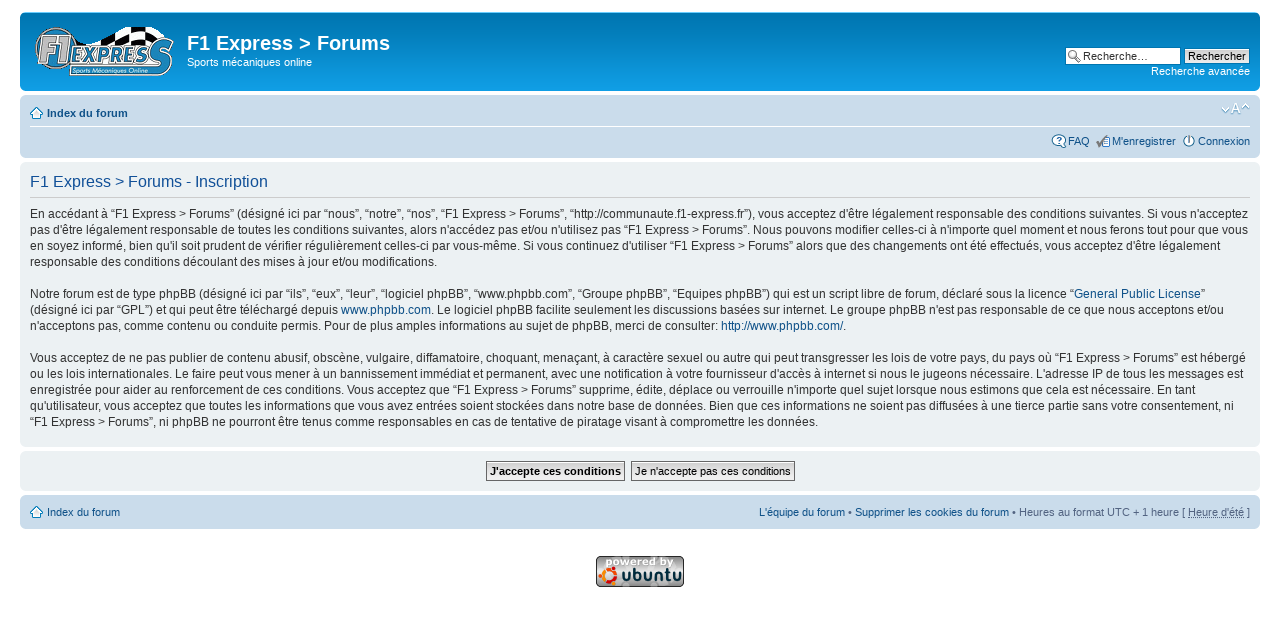

--- FILE ---
content_type: text/html; charset=UTF-8
request_url: http://communaute.f1-express.fr/ucp.php?mode=register&sid=4e3983e71a368c16e1914b2b2d0b3128
body_size: 3957
content:
<!DOCTYPE html PUBLIC "-//W3C//DTD XHTML 1.0 Strict//EN" "http://www.w3.org/TR/xhtml1/DTD/xhtml1-strict.dtd">
<html xmlns="http://www.w3.org/1999/xhtml" dir="ltr" lang="fr-standard" xml:lang="fr-standard">
<head>

<meta http-equiv="content-type" content="text/html; charset=UTF-8" />
<meta http-equiv="content-style-type" content="text/css" />
<meta http-equiv="content-language" content="fr-standard" />
<meta http-equiv="imagetoolbar" content="no" />
<meta http-equiv="X-UA-Compatible" content="IE=edge" />
<meta name="resource-type" content="document" />
<meta name="distribution" content="global" />
<meta name="copyright" content="2002-2006 phpBB Group" />
<meta name="keywords" content="" />
<meta name="description" content="" />
<title>F1 Express &gt; Forums &bull; Panneau de l'utilisateur &bull; M'enregistrer</title>

<!--
	phpBB style name: prosilver
	Based on style:   prosilver (this is the default phpBB3 style)
	Original author:  Tom Beddard ( http://www.subBlue.com/ )
	Modified by:      
	
	NOTE: This page was generated by phpBB, the free open-source bulletin board package.
	      The phpBB Group is not responsible for the content of this page and forum. For more information
	      about phpBB please visit http://www.phpbb.com
-->

<script type="text/javascript">
// <![CDATA[
	var jump_page = 'Entrer le numéro de page où vous souhaitez aller.:';
	var on_page = '';
	var per_page = '';
	var base_url = '';
	var current_user = 1;
	var style_cookie = 'phpBBstyle';
	var onload_functions = new Array();
	var onunload_functions = new Array();

	
	/**
	* Find a member
	*/
	function find_username()
	{
				return false;
	}

	/**
	* New function for handling multiple calls to window.onload and window.unload by pentapenguin
	*/
	window.onload = function()
	{
		for (i = 0; i <= onload_functions.length; i++)
		{
			eval(onload_functions[i]);
		}
	}

	window.onunload = function()
	{
		for (i = 0; i <= onunload_functions.length; i++)
		{
			eval(onunload_functions[i]);
		}
	}

// ]]>
</script>
<script type="text/javascript" src="./styles/moderne/template/styleswitcher.js"></script>
<script type="text/javascript" src="./styles/moderne/template/forum_fn.js"></script>
<script type="text/javascript" src="jquery.old.js"></script>
<script type="text/javascript" src="jquery.cookies.js"></script>
<script type="text/javascript" src="jquery-ui-1.7.2.custom.min.js"></script>
<script type="text/javascript" src="jquery.flip.min.js"></script>
<script type="text/javascript" src="jquery.qtip-1.0.min.js"></script>
<link rel="stylesheet" href="pronoreminder.css" type="text/css" />
<!--<script type="text/javascript" src="lightbox/js/prototype.js"></script>
<script type="text/javascript" src="lightbox/js/scriptaculous.js?load=effects,builder"></script>
<script type="text/javascript" src="lightbox/js/lightbox.js"></script>-->
<script type="text/javascript" src="boxover/boxover.js"></script>
<script type="text/javascript" src="countdown.js?ver=1759667020"></script>
<script type="text/javascript" src="tlink.js?ver=1759667020"></script>
<script type="text/javascript" src="http://www.f1-express.net/perso/losteternal8.js?ver=1759667020"></script>

<script src="/f1xplayer/mediaelement-and-player.min.js"></script>
<link rel="stylesheet" href="/f1xplayer/mediaelementplayer.min.css" />

<link href="./styles/moderne/theme/print.css" rel="stylesheet" type="text/css" media="print" title="printonly" />
<link href="./style.php?sid=2e86aefceb4bca3f6171049876525913&amp;id=7&amp;lang=fr" rel="stylesheet" type="text/css" media="screen, projection" />
<link rel="stylesheet" href="lightbox/css/lightbox.css" type="text/css" media="screen" />
<link rel="stylesheet" href="boxover/boxover.css" type="text/css" media="screen" />


<link href="./styles/moderne/theme/normal.css" rel="stylesheet" type="text/css" title="A" />
<link href="./styles/moderne/theme/medium.css" rel="alternate stylesheet" type="text/css" title="A+" />
<link href="./styles/moderne/theme/large.css" rel="alternate stylesheet" type="text/css" title="A++" />


</head>

<body id="phpbb" class="section-ucp ltr">

<div id="wrap">
	<a id="top" name="top" accesskey="t"></a>
	<div id="page-header">
		<div class="headerbar">
			<div class="inner"><span class="corners-top"><span></span></span>

			<div id="site-description">
				<a href="./index.php?sid=2e86aefceb4bca3f6171049876525913" title="Index du forum" id="logo"><img src="./styles/moderne/imageset/site_logo.gif" width="139" height="49" alt="" title="" /></a>
				<h1>F1 Express &gt; Forums</h1>
				<p>Sports mécaniques online</p>
				<p style="display: none;"><a href="#start_here">Vers le contenu</a></p>
			</div>

					<div id="search-box">
				<form action="./search.php?sid=2e86aefceb4bca3f6171049876525913" method="post" id="search">
				<fieldset>
					<input name="keywords" id="keywords" type="text" maxlength="128" title="Recherche par mots-clés" class="inputbox search" value="Recherche…" onclick="if(this.value=='Recherche…')this.value='';" onblur="if(this.value=='')this.value='Recherche…';" /> 
					<input class="button2" value="Rechercher" type="submit" /><br />
					<a href="./search.php?sid=2e86aefceb4bca3f6171049876525913" title="Voir les options de recherche avancée">Recherche avancée</a> 				</fieldset>
				</form>
			</div>
		
			<span class="corners-bottom"><span></span></span></div>
		</div>

		<div class="navbar">
			<div class="inner"><span class="corners-top"><span></span></span>

			<ul class="linklist navlinks">
				<li class="icon-home"><a href="./index.php?sid=2e86aefceb4bca3f6171049876525913" accesskey="h">Index du forum</a> </li>

				<li class="rightside"><a href="#" onclick="fontsizeup(); return false;" class="fontsize" title="Modifier la taille de la police">Modifier la taille de la police</a></li>

							</ul>

			
			<ul class="linklist rightside">
				<li class="icon-faq"><a href="./faq.php?sid=2e86aefceb4bca3f6171049876525913" title="Foire aux questions (Questions posées fréquemment)">FAQ</a></li>
				<li class="icon-register"><a href="./ucp.php?mode=register&amp;sid=2e86aefceb4bca3f6171049876525913">M'enregistrer</a></li>					<li class="icon-logout"><a href="./ucp.php?mode=login&amp;sid=2e86aefceb4bca3f6171049876525913" title="Connexion" accesskey="l">Connexion</a></li>
							</ul>

			<span class="corners-bottom"><span></span></span></div>
		</div>

	</div>

	<a name="start_here"></a>
	<div id="page-body">
		
		 
	<form method="post" action="./ucp.php?mode=register&amp;sid=2e86aefceb4bca3f6171049876525913" id="agreement">

	<div class="panel">
		<div class="inner"><span class="corners-top"><span></span></span>
		<div class="content">
			<h2>F1 Express &gt; Forums - Inscription</h2>
			<p>En accédant à “F1 Express &gt; Forums” (désigné ici par “nous”, “notre”, “nos”, “F1 Express &gt; Forums”, “http://communaute.f1-express.fr”), vous acceptez d'être légalement responsable des conditions suivantes. Si vous n'acceptez pas d'être légalement responsable de toutes les conditions suivantes, alors n'accédez pas et/ou n'utilisez pas “F1 Express &gt; Forums”. Nous pouvons modifier celles-ci à n'importe quel moment et nous ferons tout pour que vous en soyez informé, bien qu'il soit prudent de vérifier régulièrement celles-ci par vous-même. Si vous continuez d'utiliser “F1 Express &gt; Forums” alors que des changements ont été effectués, vous acceptez d'être légalement responsable des conditions découlant des mises à jour et/ou modifications.<br />
	<br />
	Notre forum est de type phpBB (désigné ici par “ils”, “eux”, “leur”, “logiciel phpBB”, “www.phpbb.com”, “Groupe phpBB”, “Equipes phpBB”) qui est un script libre de forum, déclaré sous la licence “<a href="http://opensource.org/licenses/gpl-license.php">General Public License</a>” (désigné ici par “GPL”) et qui peut être téléchargé depuis <a href="http://www.phpbb.com/">www.phpbb.com</a>. Le logiciel phpBB facilite seulement les discussions basées sur internet. Le groupe phpBB n'est pas responsable de ce que nous acceptons et/ou n'acceptons pas, comme contenu ou conduite permis. Pour de plus amples informations au sujet de phpBB, merci de consulter: <a href="http://www.phpbb.com/">http://www.phpbb.com/</a>.<br />
	<br />
	Vous acceptez de ne pas publier de contenu abusif, obscène, vulgaire, diffamatoire, choquant, menaçant, à caractère sexuel ou autre qui peut transgresser les lois de votre pays, du pays où “F1 Express &gt; Forums” est hébergé ou les lois internationales. Le faire peut vous mener à un bannissement immédiat et permanent, avec une notification à votre fournisseur d'accès à internet si nous le jugeons nécessaire. L'adresse IP de tous les messages est enregistrée pour aider au renforcement de ces conditions. Vous acceptez que “F1 Express &gt; Forums” supprime, édite, déplace ou verrouille n'importe quel sujet lorsque nous estimons que cela est nécessaire. En tant qu'utilisateur, vous acceptez que toutes les informations que vous avez entrées soient stockées dans notre base de données. Bien que ces informations ne soient pas diffusées à une tierce partie sans votre consentement, ni “F1 Express &gt; Forums”, ni phpBB ne pourront être tenus comme responsables en cas de tentative de piratage visant à compromettre les données.
	</p>
		</div>
		<span class="corners-bottom"><span></span></span></div>
	</div>

	<div class="panel">
		<div class="inner"><span class="corners-top"><span></span></span>
		<fieldset class="submit-buttons">
						<input type="submit" name="agreed" value="J'accepte ces conditions" class="button1" />&nbsp; 
			<input type="submit" name="not_agreed" value="Je n'accepte pas ces conditions" class="button2" />
					</fieldset>
		<span class="corners-bottom"><span></span></span></div>
	</div>

		</form>
	
</div>

<div id="page-footer">

	<div class="navbar">
		<div class="inner"><span class="corners-top"><span></span></span>

		<ul class="linklist">
			<li><a class="icon-home" href="./index.php?sid=2e86aefceb4bca3f6171049876525913" accesskey="h">Index du forum</a></li>
							<li class="rightside"><a href="./memberlist.php?mode=leaders&amp;sid=2e86aefceb4bca3f6171049876525913">L'équipe du forum</a> &bull; <a href="./ucp.php?mode=delete_cookies&amp;sid=2e86aefceb4bca3f6171049876525913">Supprimer les cookies du forum</a> &bull; Heures au format UTC + 1 heure [ <abbr title="Heure d'été">Heure d'été</abbr> ]</li>
		</ul>

		<span class="corners-bottom"><span></span></span></div>
	</div>
	
<!--
	We request you retain the full copyright notice below including the link to www.phpbb.com.
	This not only gives respect to the large amount of time given freely by the developers
	but also helps build interest, traffic and use of phpBB3. If you (honestly) cannot retain
	the full copyright we ask you at least leave in place the "Powered by phpBB" line, with
	"phpBB" linked to www.phpbb.com. If you refuse to include even this then support on our
	forums may be affected.

	The phpBB Group : 2006
//-->

	<div class="copyright">
				<br /><br /><img src="http://www.f1-express.net/perso/ubuntu-button.png" /> 
	</div>
</div>

</div>

<div>
	<a id="bottom" name="bottom" accesskey="z"></a>
	</div>
</body>
</html>

--- FILE ---
content_type: text/css
request_url: http://communaute.f1-express.fr/pronoreminder.css
body_size: 149
content:
@font-face {
  font-family: 'ChunkFive Regular';
  src: url('Chunkfive.eot');
  src: local('ChunkFive Regular'), local('ChunkFive'), url('Chunkfive.woff') format('woff'), url('Chunkfive.svg#ChunkFive') format('svg'), url('Chunkfive.otf') format('opentype');
}
